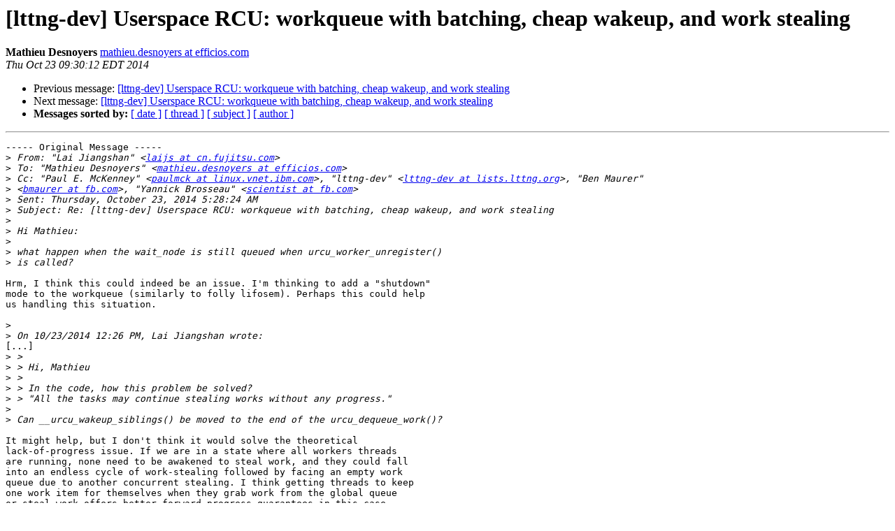

--- FILE ---
content_type: text/html
request_url: https://lists.lttng.org/pipermail/lttng-dev/2014-October/023652.html
body_size: 3337
content:
<!DOCTYPE HTML PUBLIC "-//W3C//DTD HTML 4.01 Transitional//EN">
<HTML>
 <HEAD>
   <TITLE> [lttng-dev] Userspace RCU: workqueue with batching, cheap wakeup, and work stealing
   </TITLE>
   <LINK REL="Index" HREF="index.html" >
   <LINK REL="made" HREF="mailto:lttng-dev%40lists.lttng.org?Subject=Re%3A%20%5Blttng-dev%5D%20Userspace%20RCU%3A%20workqueue%20with%20batching%2C%20cheap%20wakeup%2C%0A%20and%20work%20stealing&In-Reply-To=%3C984401415.431.1414071012829.JavaMail.zimbra%40efficios.com%3E">
   <META NAME="robots" CONTENT="index,nofollow">
   <style type="text/css">
       pre {
           white-space: pre-wrap;       /* css-2.1, curent FF, Opera, Safari */
           }
   </style>
   <META http-equiv="Content-Type" content="text/html; charset=us-ascii">
   <LINK REL="Previous"  HREF="023648.html">
   <LINK REL="Next"  HREF="023654.html">
 </HEAD>
 <BODY BGCOLOR="#ffffff">
   <H1>[lttng-dev] Userspace RCU: workqueue with batching, cheap wakeup, and work stealing</H1>
    <B>Mathieu Desnoyers</B> 
    <A HREF="mailto:lttng-dev%40lists.lttng.org?Subject=Re%3A%20%5Blttng-dev%5D%20Userspace%20RCU%3A%20workqueue%20with%20batching%2C%20cheap%20wakeup%2C%0A%20and%20work%20stealing&In-Reply-To=%3C984401415.431.1414071012829.JavaMail.zimbra%40efficios.com%3E"
       TITLE="[lttng-dev] Userspace RCU: workqueue with batching, cheap wakeup, and work stealing">mathieu.desnoyers at efficios.com
       </A><BR>
    <I>Thu Oct 23 09:30:12 EDT 2014</I>
    <P><UL>
        <LI>Previous message: <A HREF="023648.html">[lttng-dev] Userspace RCU: workqueue with batching, cheap wakeup, and work stealing
</A></li>
        <LI>Next message: <A HREF="023654.html">[lttng-dev] Userspace RCU: workqueue with batching, cheap wakeup, and work stealing
</A></li>
         <LI> <B>Messages sorted by:</B> 
              <a href="date.html#23652">[ date ]</a>
              <a href="thread.html#23652">[ thread ]</a>
              <a href="subject.html#23652">[ subject ]</a>
              <a href="author.html#23652">[ author ]</a>
         </LI>
       </UL>
    <HR>  
<!--beginarticle-->
<PRE>----- Original Message -----
&gt;<i> From: &quot;Lai Jiangshan&quot; &lt;<A HREF="http://lists.lttng.org/cgi-bin/mailman/listinfo/lttng-dev">laijs at cn.fujitsu.com</A>&gt;
</I>&gt;<i> To: &quot;Mathieu Desnoyers&quot; &lt;<A HREF="http://lists.lttng.org/cgi-bin/mailman/listinfo/lttng-dev">mathieu.desnoyers at efficios.com</A>&gt;
</I>&gt;<i> Cc: &quot;Paul E. McKenney&quot; &lt;<A HREF="http://lists.lttng.org/cgi-bin/mailman/listinfo/lttng-dev">paulmck at linux.vnet.ibm.com</A>&gt;, &quot;lttng-dev&quot; &lt;<A HREF="http://lists.lttng.org/cgi-bin/mailman/listinfo/lttng-dev">lttng-dev at lists.lttng.org</A>&gt;, &quot;Ben Maurer&quot;
</I>&gt;<i> &lt;<A HREF="http://lists.lttng.org/cgi-bin/mailman/listinfo/lttng-dev">bmaurer at fb.com</A>&gt;, &quot;Yannick Brosseau&quot; &lt;<A HREF="http://lists.lttng.org/cgi-bin/mailman/listinfo/lttng-dev">scientist at fb.com</A>&gt;
</I>&gt;<i> Sent: Thursday, October 23, 2014 5:28:24 AM
</I>&gt;<i> Subject: Re: [lttng-dev] Userspace RCU: workqueue with batching, cheap wakeup, and work stealing
</I>&gt;<i> 
</I>&gt;<i> Hi Mathieu:
</I>&gt;<i> 
</I>&gt;<i> what happen when the wait_node is still queued when urcu_worker_unregister()
</I>&gt;<i> is called?
</I>
Hrm, I think this could indeed be an issue. I'm thinking to add a &quot;shutdown&quot;
mode to the workqueue (similarly to folly lifosem). Perhaps this could help
us handling this situation.

&gt;<i> 
</I>&gt;<i> On 10/23/2014 12:26 PM, Lai Jiangshan wrote:
</I>[...]
&gt;<i> &gt; 
</I>&gt;<i> &gt; Hi, Mathieu
</I>&gt;<i> &gt; 
</I>&gt;<i> &gt; In the code, how this problem be solved?
</I>&gt;<i> &gt; &quot;All the tasks may continue stealing works without any progress.&quot;
</I>&gt;<i> 
</I>&gt;<i> Can __urcu_wakeup_siblings() be moved to the end of the urcu_dequeue_work()?
</I>
It might help, but I don't think it would solve the theoretical
lack-of-progress issue. If we are in a state where all workers threads
are running, none need to be awakened to steal work, and they could fall
into an endless cycle of work-stealing followed by facing an empty work
queue due to another concurrent stealing. I think getting threads to keep
one work item for themselves when they grab work from the global queue
or steal work offers better forward progress guarantees in this case.

&gt;<i> 
</I>&gt;<i> &gt; 
</I>&gt;<i> &gt; Why ___urcu_steal_work() needs cds_wfcq_dequeue_lock()?
</I>&gt;<i> Sorry, it does need, it locks the source queue...
</I>&gt;<i> but we have cds_wfcq_splice_blocking() which wrap the locking and the
</I>&gt;<i> splicing.
</I>
Yes,

&gt;<i> 
</I>&gt;<i> &gt; 
</I>&gt;<i> &gt; It is not a good idea for a worker to call synchronize_rcu() (in
</I>&gt;<i> &gt; urcu_accept_work()).
</I>&gt;<i> &gt; A new work may be coming soon.
</I>&gt;<i> 
</I>&gt;<i> 
</I>&gt;<i> I suggest to add a new API:
</I>&gt;<i> __cds_lfs_pop_if(stack, expect) {
</I>&gt;<i> 	atomic {
</I>&gt;<i> 		if the top == expect {
</I>&gt;<i> 			pop it;
</I>&gt;<i> 		}
</I>&gt;<i> 	}
</I>&gt;<i> }
</I>&gt;<i> 
</I>&gt;<i> Then all the worker can only be woken up by urcu_adaptative_wake_up(),
</I>&gt;<i> rather than urcu_dequeue_wake_single().
</I>&gt;<i> 
</I>&gt;<i> workers dequeues itself when successfully urcu_accept_work() by using
</I>&gt;<i> __cds_lfs_pop_if().
</I>
There is something I don't like about this approach: what if, for some
reason, a worker being awakened takes a lot of time to start running.
It would therefore stall the entire waitqueue until it can be executed
and pop itself from the waitqueue.

Thoughts ?

Thanks!

Mathieu

&gt;<i> 
</I>&gt;<i> Thanks,
</I>&gt;<i> Lai
</I>&gt;<i> 
</I>&gt;<i> &gt; 
</I>&gt;<i> &gt; thanks,
</I>&gt;<i> &gt; Lai
</I>&gt;<i> &gt; 
</I>&gt;<i> &gt; On 10/22/2014 07:20 PM, Mathieu Desnoyers wrote:
</I>&gt;<i> &gt;&gt; Hi Lai,
</I>&gt;<i> &gt;&gt;
</I>&gt;<i> &gt;&gt; I pushed a few updates within the past days, including one
</I>&gt;<i> &gt;&gt; fixing this issue. The updated branch is available at:
</I>&gt;<i> &gt;&gt;
</I>&gt;<i> &gt;&gt; <A HREF="git://git.urcu.so/urcu.git">git://git.urcu.so/urcu.git</A>
</I>&gt;<i> &gt;&gt; branch: urcu/workqueue-wakeup
</I>&gt;<i> &gt;&gt;
</I>&gt;<i> &gt;&gt; gitweb:
</I>&gt;<i> &gt;&gt; <A HREF="http://git.lttng.org/?p=userspace-rcu.git;a=shortlog;h=refs/heads/urcu/workqueue-wakeup">http://git.lttng.org/?p=userspace-rcu.git;a=shortlog;h=refs/heads/urcu/workqueue-wakeup</A>
</I>&gt;<i> &gt;&gt;
</I>&gt;<i> &gt;&gt; Please let me know if you notice anything else,
</I>&gt;<i> &gt;&gt;
</I>&gt;<i> &gt;&gt; Thanks!
</I>&gt;<i> &gt;&gt;
</I>&gt;<i> &gt;&gt; Mathieu
</I>&gt;<i> &gt;&gt;
</I>&gt;<i> &gt;&gt; ----- Original Message -----
</I>&gt;<i> &gt;&gt;&gt; From: &quot;Lai Jiangshan&quot; &lt;<A HREF="http://lists.lttng.org/cgi-bin/mailman/listinfo/lttng-dev">laijs at cn.fujitsu.com</A>&gt;
</I>&gt;<i> &gt;&gt;&gt; To: &quot;Mathieu Desnoyers&quot; &lt;<A HREF="http://lists.lttng.org/cgi-bin/mailman/listinfo/lttng-dev">mathieu.desnoyers at efficios.com</A>&gt;
</I>&gt;<i> &gt;&gt;&gt; Cc: &quot;Ben Maurer&quot; &lt;<A HREF="http://lists.lttng.org/cgi-bin/mailman/listinfo/lttng-dev">bmaurer at fb.com</A>&gt;, &quot;lttng-dev&quot;
</I>&gt;<i> &gt;&gt;&gt; &lt;<A HREF="http://lists.lttng.org/cgi-bin/mailman/listinfo/lttng-dev">lttng-dev at lists.lttng.org</A>&gt;, &quot;Yannick Brosseau&quot; &lt;<A HREF="http://lists.lttng.org/cgi-bin/mailman/listinfo/lttng-dev">scientist at fb.com</A>&gt;,
</I>&gt;<i> &gt;&gt;&gt; &quot;Paul E. McKenney&quot; &lt;<A HREF="http://lists.lttng.org/cgi-bin/mailman/listinfo/lttng-dev">paulmck at linux.vnet.ibm.com</A>&gt;, &quot;Stephen Hemminger&quot;
</I>&gt;<i> &gt;&gt;&gt; &lt;<A HREF="http://lists.lttng.org/cgi-bin/mailman/listinfo/lttng-dev">stephen at networkplumber.org</A>&gt;
</I>&gt;<i> &gt;&gt;&gt; Sent: Wednesday, October 22, 2014 6:57:18 AM
</I>&gt;<i> &gt;&gt;&gt; Subject: Re: Userspace RCU: workqueue with batching, cheap wakeup, and
</I>&gt;<i> &gt;&gt;&gt; work stealing
</I>&gt;<i> &gt;&gt;&gt;
</I>&gt;<i> &gt;&gt;&gt; Hi
</I>&gt;<i> &gt;&gt;&gt;
</I>&gt;<i> &gt;&gt;&gt; I just glance the code quickly...
</I>&gt;<i> &gt;&gt;&gt;
</I>&gt;<i> &gt;&gt;&gt; __urcu_steal_work() and __urcu_wakeup_siblings don't test
</I>&gt;<i> &gt;&gt;&gt; if they visit the queue-&gt;sibling_head.
</I>&gt;<i> &gt;&gt;&gt;
</I>&gt;<i> &gt;&gt;&gt; All the tasks may continue stealing works without any progress.
</I>&gt;<i> &gt;&gt;&gt;
</I>&gt;<i> &gt;&gt;&gt; Thanks,
</I>&gt;<i> &gt;&gt;&gt; Lai
</I>&gt;<i> &gt;&gt;&gt;
</I>&gt;<i> &gt;&gt;&gt; On 10/19/2014 05:13 AM, Mathieu Desnoyers wrote:
</I>&gt;<i> &gt;&gt;&gt;&gt; Hi,
</I>&gt;<i> &gt;&gt;&gt;&gt;
</I>&gt;<i> &gt;&gt;&gt;&gt; I have written an implementation of a workqueue based
</I>&gt;<i> &gt;&gt;&gt;&gt; on wfcqueue (fifo workqueue), wfstack (lifo wait queue)
</I>&gt;<i> &gt;&gt;&gt;&gt; including a work-stealing scheme. I think this could
</I>&gt;<i> &gt;&gt;&gt;&gt; scale very naturally to large workloads, and it skips
</I>&gt;<i> &gt;&gt;&gt;&gt; the overhead of sys_futex when wakees are already running.
</I>&gt;<i> &gt;&gt;&gt;&gt; Since the wakeup scheme is very lightweight when work
</I>&gt;<i> &gt;&gt;&gt;&gt; is ongoing, we use it extensively.
</I>&gt;<i> &gt;&gt;&gt;&gt;
</I>&gt;<i> &gt;&gt;&gt;&gt; It also makes extensive use of wfcqueue &quot;splice&quot; operation
</I>&gt;<i> &gt;&gt;&gt;&gt; to move work batch in bulk amongst queue and worker
</I>&gt;<i> &gt;&gt;&gt;&gt; threads. It is a O(1) operation which does not need to
</I>&gt;<i> &gt;&gt;&gt;&gt; touch the content of the queue.
</I>&gt;<i> &gt;&gt;&gt;&gt;
</I>&gt;<i> &gt;&gt;&gt;&gt; RCU is used to lookup the sibling worker threads for
</I>&gt;<i> &gt;&gt;&gt;&gt; work stealing and to wake the siblings of a thread
</I>&gt;<i> &gt;&gt;&gt;&gt; busy handling work.
</I>&gt;<i> &gt;&gt;&gt;&gt;
</I>&gt;<i> &gt;&gt;&gt;&gt; It's at:
</I>&gt;<i> &gt;&gt;&gt;&gt;
</I>&gt;<i> &gt;&gt;&gt;&gt; <A HREF="git://git.urcu.so/urcu.git">git://git.urcu.so/urcu.git</A>
</I>&gt;<i> &gt;&gt;&gt;&gt; branch: urcu/workqueue-wakeup
</I>&gt;<i> &gt;&gt;&gt;&gt;
</I>&gt;<i> &gt;&gt;&gt;&gt; or gitweb of the top commit:
</I>&gt;<i> &gt;&gt;&gt;&gt; <A HREF="http://git.lttng.org/?p=userspace-rcu.git;a=commit;h=2c6a5414ed2ab44be24211d15a5d9f1f40dbfc74">http://git.lttng.org/?p=userspace-rcu.git;a=commit;h=2c6a5414ed2ab44be24211d15a5d9f1f40dbfc74</A>
</I>&gt;<i> &gt;&gt;&gt;&gt;
</I>&gt;<i> &gt;&gt;&gt;&gt; Note that this is work in progress, compile-tested only.
</I>&gt;<i> &gt;&gt;&gt;&gt; I also need to write extensive tests.
</I>&gt;<i> &gt;&gt;&gt;&gt;
</I>&gt;<i> &gt;&gt;&gt;&gt; Feedback is welcome,
</I>&gt;<i> &gt;&gt;&gt;&gt;
</I>&gt;<i> &gt;&gt;&gt;&gt; Thanks!
</I>&gt;<i> &gt;&gt;&gt;&gt;
</I>&gt;<i> &gt;&gt;&gt;&gt; Mathieu
</I>&gt;<i> &gt;&gt;&gt;&gt;
</I>&gt;<i> &gt;&gt;&gt;
</I>&gt;<i> &gt;&gt;&gt;
</I>&gt;<i> &gt;&gt;
</I>&gt;<i> &gt; 
</I>&gt;<i> &gt; 
</I>&gt;<i> &gt; _______________________________________________
</I>&gt;<i> &gt; lttng-dev mailing list
</I>&gt;<i> &gt; <A HREF="http://lists.lttng.org/cgi-bin/mailman/listinfo/lttng-dev">lttng-dev at lists.lttng.org</A>
</I>&gt;<i> &gt; <A HREF="http://lists.lttng.org/cgi-bin/mailman/listinfo/lttng-dev">http://lists.lttng.org/cgi-bin/mailman/listinfo/lttng-dev</A>
</I>&gt;<i> &gt; .
</I>&gt;<i> &gt; 
</I>&gt;<i> 
</I>&gt;<i> 
</I>
-- 
Mathieu Desnoyers
EfficiOS Inc.
<A HREF="http://www.efficios.com">http://www.efficios.com</A>

</PRE>



<!--endarticle-->
    <HR>
    <P><UL>
        <!--threads-->
	<LI>Previous message: <A HREF="023648.html">[lttng-dev] Userspace RCU: workqueue with batching, cheap wakeup, and work stealing
</A></li>
	<LI>Next message: <A HREF="023654.html">[lttng-dev] Userspace RCU: workqueue with batching, cheap wakeup, and work stealing
</A></li>
         <LI> <B>Messages sorted by:</B> 
              <a href="date.html#23652">[ date ]</a>
              <a href="thread.html#23652">[ thread ]</a>
              <a href="subject.html#23652">[ subject ]</a>
              <a href="author.html#23652">[ author ]</a>
         </LI>
       </UL>

<hr>
<a href="http://lists.lttng.org/cgi-bin/mailman/listinfo/lttng-dev">More information about the lttng-dev
mailing list</a><br>
</body></html>
